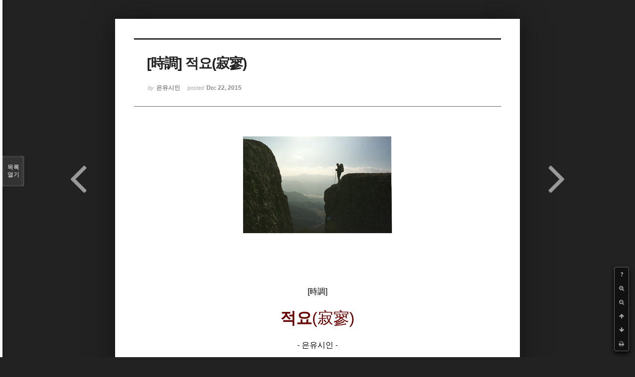

--- FILE ---
content_type: text/html; charset=UTF-8
request_url: http://bumdol72xe.dothome.co.kr/xe/index.php?mid=poemold&page=12&search_target=tag&search_keyword=%EB%85%B8%EB%B2%A8%EB%AC%B8%ED%95%99&order_type=asc&sort_index=readed_count&listStyle=viewer&document_srl=27263
body_size: 6786
content:
<!DOCTYPE html>
<html lang="ko">
<head>
<!-- META -->
<meta charset="utf-8">
<meta name="Generator" content="XpressEngine">
<meta http-equiv="X-UA-Compatible" content="IE=edge">
<!-- TITLE -->
<title>시&amp;시조 - [時調] 적요(寂寥)</title>
<!-- CSS -->
<link rel="stylesheet" href="/xe/common/css/xe.min.css?20170130022911" />
<link rel="stylesheet" href="/xe/common/js/plugins/ui/jquery-ui.min.css?20170130022942" />
<link rel="stylesheet" href="https://maxcdn.bootstrapcdn.com/font-awesome/4.2.0/css/font-awesome.min.css" />
<link rel="stylesheet" href="/xe/modules/board/skins/sketchbook5/css/board.css?20170130111129" />
<!--[if lt IE 9]><link rel="stylesheet" href="/xe/modules/board/skins/sketchbook5/css/ie8.css?20170130111129" />
<![endif]--><link rel="stylesheet" href="/xe/modules/board/skins/sketchbook5/css/print.css?20170130111129" media="print" />
<link rel="stylesheet" href="/xe/modules/board/skins/sketchbook5/css/jquery.mCustomScrollbar.css?20170130111129" />
<link rel="stylesheet" href="/xe/modules/editor/styles/default/style.css?20170130023018" />
<!-- JS -->
<!--[if lt IE 9]><script src="/xe/common/js/jquery-1.x.min.js?20170130022911"></script>
<![endif]--><!--[if gte IE 9]><!--><script src="/xe/common/js/jquery.min.js?20170130022911"></script>
<!--<![endif]--><script src="/xe/common/js/x.min.js?20170130103037"></script>
<script src="/xe/common/js/xe.min.js?20170414184040"></script>
<script src="/xe/modules/board/tpl/js/board.min.js?20170130055150"></script>
<!-- RSS -->
<!-- ICON -->

<script>
						if(!captchaTargetAct) {var captchaTargetAct = [];}
						captchaTargetAct.push("procMemberInsert");
						</script>

<meta name="viewport" content="width=device-width, initial-scale=1, minimum-scale=1, maximum-scale=1, user-scalable=yes, target-densitydpi=medium-dpi" />
<style> .xe_content { font-size:12px; }</style>
<link rel="canonical" href="http://bumdol72xe.dothome.co.kr/xe/poemold/27263" />
<meta name="description" content="[時調] 적요(寂寥)   - 은유시인 -                                                    태초에 누군가의 외침이 있었기에                                                적막감 이다지도 깊은 줄 알았으리                                               수억 겁 쌓이고 쌓인 숨 막히는 시공간(時空間)                                                  싸늘한 웃음소리 차디 찬 얼굴 표정                       ..." />
<meta property="og:locale" content="ko_KR" />
<meta property="og:type" content="article" />
<meta property="og:url" content="http://bumdol72xe.dothome.co.kr/xe/poemold/27263" />
<meta property="og:title" content="시&amp;amp;시조 - [時調] 적요(寂寥)" />
<meta property="og:description" content="[時調] 적요(寂寥)   - 은유시인 -                                                    태초에 누군가의 외침이 있었기에                                                적막감 이다지도 깊은 줄 알았으리                                               수억 겁 쌓이고 쌓인 숨 막히는 시공간(時空間)                                                  싸늘한 웃음소리 차디 찬 얼굴 표정                       ..." />
<meta property="article:published_time" content="2015-12-22T17:57:52+09:00" />
<meta property="article:modified_time" content="2017-08-07T12:54:47+09:00" />
<meta property="article:tag" content="월간" />
<meta property="article:tag" content="한국인" />
<meta property="article:tag" content="김영찬" />
<meta property="article:tag" content="은유시인" />
<meta property="article:tag" content="부산문학" />
<meta property="article:tag" content="등단" />
<meta property="article:tag" content="순수문학" />
<meta property="article:tag" content="종합문예지" />
<meta property="article:tag" content="노벨문학" />
<meta property="article:tag" content="인쇄정보신문" />
<meta property="article:tag" content="시인" />
<meta property="article:tag" content="수필가" />
<meta property="article:tag" content="소설가" />
<meta property="article:tag" content="등단문" />
<meta property="article:tag" content="우주" />
<meta property="article:tag" content="전쟁" />
<meta property="article:tag" content="공상과학" />
<meta property="article:tag" content="미래" />
<meta property="article:tag" content="첨단기지" />
<meta property="article:tag" content="혜성" />
<meta property="og:image" content="http://bumdol72xe.dothome.co.kr/xe/./files/attach/images/456/263/027/ccfb4dbed4e53b704405431c36f3ad48.jpg" />
<meta property="og:image:width" content="300" />
<meta property="og:image:height" content="195" />
<style data-id="bdCss">
.bd em,.bd .color{color:#333333;}
.bd .shadow{text-shadow:1px 1px 1px ;}
.bd .bolder{color:#333333;text-shadow:2px 2px 4px ;}
.bd .bg_color{background-color:#333333;}
.bd .bg_f_color{background-color:#333333;background:-webkit-linear-gradient(#FFF -50%,#333333 50%);background:linear-gradient(to bottom,#FFF -50%,#333333 50%);}
.bd .border_color{border-color:#333333;}
.bd .bx_shadow{box-shadow:0 0 2px ;}
.viewer_with.on:before{background-color:#333333;box-shadow:0 0 2px #333333;}
.bd_zine.zine li:first-child,.bd_tb_lst.common_notice tr:first-child td{margin-top:2px;border-top:1px solid #DDD}
.bd_zine .info b,.bd_zine .info a{color:;}
.bd_zine.card h3{color:#333333;}
</style>
<style>
body,input,textarea,select,button,table{font-family:;}
#viewer .rd_trb,#viewer #trackback{display:none}
</style><script>
//<![CDATA[
var current_url = "http://bumdol72xe.dothome.co.kr/xe/?mid=poemold&page=12&search_target=tag&search_keyword=%EB%85%B8%EB%B2%A8%EB%AC%B8%ED%95%99&order_type=asc&sort_index=readed_count&listStyle=viewer&document_srl=27263";
var request_uri = "http://bumdol72xe.dothome.co.kr/xe/";
var current_mid = "poemold";
var waiting_message = "서버에 요청 중입니다. 잠시만 기다려주세요.";
var ssl_actions = new Array();
var default_url = "http://bumdol72xe.dothome.co.kr/xe";
xe.current_lang = "ko";
xe.cmd_find = "찾기";
xe.cmd_cancel = "취소";
xe.cmd_confirm = "확인";
xe.msg_no_root = "루트는 선택 할 수 없습니다.";
xe.msg_no_shortcut = "바로가기는 선택 할 수 없습니다.";
xe.msg_select_menu = "대상 메뉴 선택";
//]]>
</script>
</head>
<body class="viewer_blk">
<!--#JSPLUGIN:ui--><script>//<![CDATA[
var lang_type = "ko";
var bdLogin = "로그인 하시겠습니까?@http://bumdol72xe.dothome.co.kr/xe/index.php?mid=poemold&page=12&search_target=tag&search_keyword=%EB%85%B8%EB%B2%A8%EB%AC%B8%ED%95%99&order_type=asc&sort_index=readed_count&listStyle=viewer&document_srl=27263&act=dispMemberLoginForm";
jQuery(function($){
	board('#bd_456_27263');
});
//]]></script>

<div id="viewer" class="white viewer_style rd_nav_blk">
	<div id="bd_456_27263" class="bd clear  " data-default_style="viewer" data-bdFilesType="" data-bdNavSide="N" style="max-width:px">
		<div id="rd_ie" class="ie8_only"><i class="tl"></i><i class="tc"></i><i class="tr"></i><i class="ml"></i><i class="mr"></i><i class="bl"></i><i class="bc"></i><i class="br"></i></div>
		<div class="rd rd_nav_style2 clear" style="padding:;" data-docSrl="27263">
	
	<div class="rd_hd clear" style="">
		
				
		<div class="blog v" style="text-align:;;">
			<div class="top_area ngeb np_18px" style="text-align:">
															</div>
			<h1 class="font ngeb" style=";-webkit-animation-name:rd_h1_v;-moz-animation-name:rd_h1_v;animation-name:rd_h1_v;">[時調] 적요(寂寥)</h1>						<div class="btm_area ngeb np_18px" style="text-align:"> 
								<span><small>by </small><b>은유시인</b></span>				<span title="2015.12.22 17:57"><small>posted </small><b class="date">Dec 22, 2015</b></span>															</div>
		</div>		
				
				
				
				
				<div class="rd_nav_side">
			<div class="rd_nav img_tx fr m_btn_wrp">
		<div class="help bubble left m_no">
		<a class="text" href="#" onclick="jQuery(this).next().fadeToggle();return false;">?</a>
		<div class="wrp">
			<div class="speech">
				<h4>단축키</h4>
				<p><strong><i class="fa fa-long-arrow-left"></i><span class="blind">Prev</span></strong>이전 문서</p>
				<p><strong><i class="fa fa-long-arrow-right"></i><span class="blind">Next</span></strong>다음 문서</p>
				<p><strong>ESC</strong>닫기</p>			</div>
			<i class="bubble_edge"></i>
			<i class="ie8_only bl"></i><i class="ie8_only br"></i>
		</div>
	</div>	<a class="tg_btn2 bubble m_no" href="#" data-href=".bd_font_select" title="글꼴 선택"><strong>가</strong><i class="arrow down"></i></a>	<a class="font_plus bubble" href="#" title="크게"><i class="fa fa-search-plus"></i><b class="tx">크게</b></a>
	<a class="font_minus bubble" href="#" title="작게"><i class="fa fa-search-minus"></i><b class="tx">작게</b></a>
			<a class="back_to bubble m_no" href="#bd_456_27263" title="위로"><i class="fa fa-arrow-up"></i><b class="tx">위로</b></a>
	<a class="back_to bubble m_no" href="#rd_end_27263" title="(목록) 아래로"><i class="fa fa-arrow-down"></i><b class="tx">아래로</b></a>
	<a class="comment back_to bubble if_viewer m_no" href="#27263_comment" title="댓글로 가기"><i class="fa fa-comment"></i><b class="tx">댓글로 가기</b></a>
	<a class="print_doc bubble m_no this" href="http://bumdol72xe.dothome.co.kr/xe/index.php?mid=poemold&amp;page=12&amp;search_target=tag&amp;search_keyword=%EB%85%B8%EB%B2%A8%EB%AC%B8%ED%95%99&amp;order_type=asc&amp;sort_index=readed_count&amp;listStyle=viewer&amp;document_srl=27263" title="인쇄"><i class="fa fa-print"></i><b class="tx">인쇄</b></a>			</div>		</div>			</div>
	
		
	<div class="rd_body clear">
		
				
				
				<article><!--BeforeDocument(27263,496)--><div class="document_27263_496 xe_content"><p style="padding:0px;color:rgb(62,70,74);font-family:gulim;line-height:19.2px;text-align:center;"><font color="#353535" face="Gulim, 굴림"><span style="font-size:12pt;line-height:23.4667px;font-family:Gulim, '굴림', AppleGothic, sans-serif;color:rgb(0,0,0);"><img src="http://bumdol72xe.dothome.co.kr/xe/files/attach/images/456/263/027/ccfb4dbed4e53b704405431c36f3ad48.jpg" alt="kyc_20151221_18.jpg" width="300" height="195" style="" /></span></font></p>
<p><font color="#353535" face="Gulim, 굴림"><br /></font></p>
<font color="#353535" face="Gulim, 굴림">
</font><p></p>
<p><font color="#353535" face="Gulim, 굴림"><br /></font></p>
<font color="#353535" face="Gulim, 굴림">
<br /></font><p></p>
<p style="padding:0px;color:rgb(62,70,74);font-family:gulim;line-height:19.2px;text-align:center;"><font color="#353535" face="Gulim, 굴림"><span style="font-size:12pt;line-height:23.4667px;font-family:Gulim, '굴림', AppleGothic, sans-serif;color:rgb(0,0,0);"><br /></span></font></p>
<p style="padding:0px;color:rgb(62,70,74);font-family:gulim;line-height:19.2px;text-align:center;"><font color="#353535" face="Gulim, 굴림"><span style="font-size:12pt;line-height:23.4667px;font-family:Gulim, '굴림', AppleGothic, sans-serif;color:rgb(0,0,0);"><br /></span></font></p>
<p style="padding:0px;color:rgb(62,70,74);font-family:gulim;line-height:19.2px;text-align:center;"><font color="#353535" face="Gulim, 굴림"><span style="font-size:12pt;line-height:23.4667px;font-family:Gulim, '굴림', AppleGothic, sans-serif;color:rgb(0,0,0);">[時調]</span></font><br /></p>
<font color="#353535" style="font-family:gulim;line-height:19.2px;"><span style="font-family:Gulim, '굴림', AppleGothic, sans-serif;font-size:12pt;color:rgb(0,0,0);"></span></font><p style="padding:0px;text-align:center;"><br /><span style="font-family:Gulim, '굴림';font-size:11pt;"><span style="font-size:18pt;"></span><span style="font-family:Batang, '바탕';"><span style="font-size:18pt;"><font color="#980000"><strong><span style="font-family:Gulim, '굴림', AppleGothic, sans-serif;font-size:24pt;color:rgb(103,0,0);">적요</span></strong><span style="font-family:Gulim, '굴림', AppleGothic, sans-serif;font-size:24pt;color:rgb(103,0,0);">(寂寥)</span></font></span></span></span></p>
<span style="font-family:Gulim, '굴림', AppleGothic, sans-serif;font-size:12pt;color:rgb(0,0,0);"></span><p style="padding:0px;color:rgb(62,70,74);font-family:gulim;line-height:19.2px;text-align:center;"><font color="#353535"></font><span style="font-family:Gulim, '굴림', AppleGothic, sans-serif;font-size:12pt;color:rgb(0,0,0);"> </span></p>
<span style="font-family:Gulim, '굴림', AppleGothic, sans-serif;font-size:12pt;"></span><p style="padding:0px;color:rgb(62,70,74);font-family:gulim;line-height:19.2px;text-align:center;"><span style="font-family:Gulim, '굴림';"><span style="font-size:11pt;"><font color="#353535"><span style="font-family:Gulim, '굴림', AppleGothic, sans-serif;font-size:12pt;color:rgb(0,0,0);">- 은유시인 -</span></font></span></span></p>
<span style="font-family:Gulim, '굴림', AppleGothic, sans-serif;font-size:12pt;"></span><p style="padding:0px;color:rgb(62,70,74);font-family:gulim;line-height:19.2px;text-align:center;"><span style="font-family:Gulim, '굴림';"><span style="font-size:11pt;"></span></span><span style="font-family:Gulim, '굴림', AppleGothic, sans-serif;font-size:12pt;color:rgb(0,0,0);"> </span></p>
<span style="font-family:Gulim, '굴림', AppleGothic, sans-serif;font-size:12pt;"></span><p style="padding:0px;color:rgb(62,70,74);font-family:gulim;line-height:19.2px;text-align:center;"><span style="font-family:Gulim, '굴림';"><span style="font-size:11pt;"></span></span><span style="font-family:Gulim, '굴림', AppleGothic, sans-serif;font-size:12pt;color:rgb(0,0,0);"> </span></p>
<span style="font-family:Gulim, '굴림', AppleGothic, sans-serif;font-size:12pt;"><br /></span><p style="padding:0px;color:rgb(62,70,74);font-family:gulim;line-height:19.2px;"><span style="font-family:Gulim, '굴림', AppleGothic, sans-serif;font-size:16px;line-height:25.6px;color:rgb(0,0,0);">                                               </span><font color="#000000"><span style="font-family:Gulim, '굴림';"><span style="font-size:11pt;"><span style="font-family:Gulim, '굴림', AppleGothic, sans-serif;font-size:12pt;">태초에 누군가의 외침이 있었기에 </span></span></span><br /></font><span style="color:rgb(0,0,0);font-family:Gulim, '굴림', AppleGothic, sans-serif;font-size:16px;line-height:25.6px;">                                               </span><font color="#000000"><span style="font-family:Gulim, '굴림', AppleGothic, sans-serif;font-size:12pt;">적막감 이다지도 깊은 줄 알았으리</span><br /></font><span style="color:rgb(0,0,0);font-family:Gulim, '굴림', AppleGothic, sans-serif;font-size:16px;line-height:25.6px;">                                               </span><font color="#000000"><span style="font-family:Gulim, '굴림', AppleGothic, sans-serif;font-size:12pt;">수억 겁 쌓이고 쌓인 숨 막히는 시공간(時空間)</span></font></p>
<span style="font-family:Gulim, '굴림', AppleGothic, sans-serif;font-size:12pt;"></span><p style="padding:0px;color:rgb(62,70,74);font-family:gulim;line-height:19.2px;"><font color="#000000"></font><span style="font-family:Gulim, '굴림', AppleGothic, sans-serif;font-size:12pt;color:rgb(0,0,0);"> </span></p>
<p style="padding:0px;color:rgb(62,70,74);font-family:gulim;line-height:19.2px;"><span style="font-family:Gulim, '굴림', AppleGothic, sans-serif;font-size:16px;line-height:25.6px;color:rgb(0,0,0);">                                               </span><font color="#000000"><span style="font-family:Gulim, '굴림';"><span style="font-size:11pt;"><span style="font-family:Batang, '바탕';"><span style="font-size:12pt;font-family:Gulim, '굴림', AppleGothic, sans-serif;">싸늘한 웃음소리 차디 찬 얼굴 표정</span></span></span></span><br /></font><span style="color:rgb(0,0,0);font-family:Gulim, '굴림', AppleGothic, sans-serif;font-size:16px;line-height:25.6px;">                                               </span><font color="#000000"><span style="font-family:Gulim, '굴림', AppleGothic, sans-serif;font-size:12pt;">어디를 둘러봐도 흔적은 간데없네</span><br /></font><span style="color:rgb(0,0,0);font-family:Gulim, '굴림', AppleGothic, sans-serif;font-size:16px;line-height:25.6px;">                                               </span><font color="#000000"><span style="font-family:Gulim, '굴림', AppleGothic, sans-serif;font-size:12pt;">블랙홀 그 검은 수렁 바닥모를 심연(深淵)속</span></font></p>
<span style="font-family:Gulim, '굴림', AppleGothic, sans-serif;font-size:12pt;"></span><p style="padding:0px;color:rgb(62,70,74);font-family:gulim;line-height:19.2px;"><font color="#000000"></font><span style="font-family:Gulim, '굴림', AppleGothic, sans-serif;font-size:12pt;color:rgb(0,0,0);"> </span></p>
<p style="padding:0px;color:rgb(62,70,74);font-family:gulim;line-height:19.2px;"><span style="font-family:Gulim, '굴림', AppleGothic, sans-serif;font-size:16px;line-height:25.6px;color:rgb(0,0,0);">                                               </span><font color="#353535"><font color="#000000"><span style="font-family:Gulim, '굴림';"><span style="font-size:11pt;"><span style="font-family:Batang, '바탕';"><span style="font-size:12pt;font-family:Gulim, '굴림', AppleGothic, sans-serif;">한 치도 빈틈없는 영겁의 무아지경(無我之境)</span></span></span></span><br /></font></font><span style="color:rgb(0,0,0);font-family:Gulim, '굴림', AppleGothic, sans-serif;font-size:16px;line-height:25.6px;">                                               </span><font color="#353535"><font color="#000000"><span style="font-family:Gulim, '굴림', AppleGothic, sans-serif;font-size:12pt;">그 어떤 울림조차 철저히 용납 않네</span><br /></font></font><span style="color:rgb(0,0,0);font-family:Gulim, '굴림', AppleGothic, sans-serif;font-size:16px;line-height:25.6px;">                                               </span><font color="#353535"><span style="font-family:Gulim, '굴림';font-size:11pt;"><span style="font-family:Batang, '바탕';"><span style="font-size:12pt;"><font color="#000000"><span style="font-family:Gulim, '굴림', AppleGothic, sans-serif;font-size:12pt;">팽팽한 긴장감 속에 터득되는 깨달음</span></font></span></span></span></font></p>
<span style="font-family:Gulim, '굴림', AppleGothic, sans-serif;font-size:12pt;"></span><p style="padding:0px;color:rgb(62,70,74);font-family:gulim;line-height:19.2px;"><br /><font color="#353535"><span style="font-family:Gulim, '굴림', AppleGothic, sans-serif;font-size:12pt;color:rgb(0,0,0);"> </span></font></p>
<span style="font-family:Gulim, '굴림', AppleGothic, sans-serif;font-size:12pt;"></span><p style="padding:0px;color:rgb(62,70,74);font-family:gulim;line-height:19.2px;"><font color="#353535"></font><br /></p>
<font color="#353535" style="font-family:gulim;line-height:19.2px;"><span style="font-family:Gulim, '굴림', AppleGothic, sans-serif;font-size:12pt;color:rgb(0,0,0);"></span></font><p style="padding:0px;text-align:center;"><br /><span style="font-family:Gulim, '굴림';font-size:11pt;"><font color="#8c8c8c"><span style="font-family:Gulim, '굴림', AppleGothic, sans-serif;font-size:12pt;">2010/01/20/22:10</span></font></span></p>
<span style="font-family:Gulim, '굴림', AppleGothic, sans-serif;font-size:12pt;color:rgb(0,0,0);"></span><p style="padding:0px;"><span style="font-family:Gulim, '굴림', AppleGothic, sans-serif;font-size:12pt;color:rgb(0,0,0);"> </span></p>
<span style="font-family:Gulim, '굴림', AppleGothic, sans-serif;font-size:12pt;color:rgb(0,0,0);"></span><p style="padding:0px;"><span style="font-family:Gulim, '굴림', AppleGothic, sans-serif;font-size:12pt;color:rgb(0,0,0);"> </span></p>
<span style="font-family:Gulim, '굴림', AppleGothic, sans-serif;font-size:12pt;color:rgb(0,0,0);"></span><p style="padding:0px;"><span style="font-family:Gulim, '굴림', AppleGothic, sans-serif;font-size:12pt;color:rgb(0,0,0);"> </span></p>
<div><span style="font-family:Gulim, '굴림', AppleGothic, sans-serif;font-size:12pt;color:rgb(0,0,0);"><br /></span></div><span style="font-family:Gulim, '굴림', AppleGothic, sans-serif;font-size:12pt;color:rgb(0,0,0);"></span></div><!--AfterDocument(27263,496)--></article>
				
				<div class="rd_t_f rd_tag css3pie clear">
			<div class="bg_f_color border_color">TAG &bull;</div>
			<ul>
												<li><a href="http://bumdol72xe.dothome.co.kr/xe/index.php?mid=poemold&amp;page=12&amp;search_target=tag&amp;search_keyword=%EC%9B%94%EA%B0%84&amp;order_type=asc&amp;sort_index=readed_count&amp;listStyle=viewer">월간</a><span class="comma">,</span></li>
												<li><a href="http://bumdol72xe.dothome.co.kr/xe/index.php?mid=poemold&amp;page=12&amp;search_target=tag&amp;search_keyword=%ED%95%9C%EA%B5%AD%EC%9D%B8&amp;order_type=asc&amp;sort_index=readed_count&amp;listStyle=viewer">한국인</a><span class="comma">,</span></li>
												<li><a href="http://bumdol72xe.dothome.co.kr/xe/index.php?mid=poemold&amp;page=12&amp;search_target=tag&amp;search_keyword=%EA%B9%80%EC%98%81%EC%B0%AC&amp;order_type=asc&amp;sort_index=readed_count&amp;listStyle=viewer">김영찬</a><span class="comma">,</span></li>
												<li><a href="http://bumdol72xe.dothome.co.kr/xe/index.php?mid=poemold&amp;page=12&amp;search_target=tag&amp;search_keyword=%EC%9D%80%EC%9C%A0%EC%8B%9C%EC%9D%B8&amp;order_type=asc&amp;sort_index=readed_count&amp;listStyle=viewer">은유시인</a><span class="comma">,</span></li>
												<li><a href="http://bumdol72xe.dothome.co.kr/xe/index.php?mid=poemold&amp;page=12&amp;search_target=tag&amp;search_keyword=%EB%B6%80%EC%82%B0%EB%AC%B8%ED%95%99&amp;order_type=asc&amp;sort_index=readed_count&amp;listStyle=viewer">부산문학</a><span class="comma">,</span></li>
												<li><a href="http://bumdol72xe.dothome.co.kr/xe/index.php?mid=poemold&amp;page=12&amp;search_target=tag&amp;search_keyword=%EB%93%B1%EB%8B%A8&amp;order_type=asc&amp;sort_index=readed_count&amp;listStyle=viewer">등단</a><span class="comma">,</span></li>
												<li><a href="http://bumdol72xe.dothome.co.kr/xe/index.php?mid=poemold&amp;page=12&amp;search_target=tag&amp;search_keyword=%EC%88%9C%EC%88%98%EB%AC%B8%ED%95%99&amp;order_type=asc&amp;sort_index=readed_count&amp;listStyle=viewer">순수문학</a><span class="comma">,</span></li>
												<li><a href="http://bumdol72xe.dothome.co.kr/xe/index.php?mid=poemold&amp;page=12&amp;search_target=tag&amp;search_keyword=%EC%A2%85%ED%95%A9%EB%AC%B8%EC%98%88%EC%A7%80&amp;order_type=asc&amp;sort_index=readed_count&amp;listStyle=viewer">종합문예지</a><span class="comma">,</span></li>
												<li><a href="http://bumdol72xe.dothome.co.kr/xe/index.php?mid=poemold&amp;page=12&amp;search_target=tag&amp;search_keyword=%EB%85%B8%EB%B2%A8%EB%AC%B8%ED%95%99&amp;order_type=asc&amp;sort_index=readed_count&amp;listStyle=viewer">노벨문학</a><span class="comma">,</span></li>
												<li><a href="http://bumdol72xe.dothome.co.kr/xe/index.php?mid=poemold&amp;page=12&amp;search_target=tag&amp;search_keyword=%EC%9D%B8%EC%87%84%EC%A0%95%EB%B3%B4%EC%8B%A0%EB%AC%B8&amp;order_type=asc&amp;sort_index=readed_count&amp;listStyle=viewer">인쇄정보신문</a><span class="comma">,</span></li>
												<li><a href="http://bumdol72xe.dothome.co.kr/xe/index.php?mid=poemold&amp;page=12&amp;search_target=tag&amp;search_keyword=%EC%8B%9C%EC%9D%B8&amp;order_type=asc&amp;sort_index=readed_count&amp;listStyle=viewer">시인</a><span class="comma">,</span></li>
												<li><a href="http://bumdol72xe.dothome.co.kr/xe/index.php?mid=poemold&amp;page=12&amp;search_target=tag&amp;search_keyword=%EC%88%98%ED%95%84%EA%B0%80&amp;order_type=asc&amp;sort_index=readed_count&amp;listStyle=viewer">수필가</a><span class="comma">,</span></li>
												<li><a href="http://bumdol72xe.dothome.co.kr/xe/index.php?mid=poemold&amp;page=12&amp;search_target=tag&amp;search_keyword=%EC%86%8C%EC%84%A4%EA%B0%80&amp;order_type=asc&amp;sort_index=readed_count&amp;listStyle=viewer">소설가</a><span class="comma">,</span></li>
												<li><a href="http://bumdol72xe.dothome.co.kr/xe/index.php?mid=poemold&amp;page=12&amp;search_target=tag&amp;search_keyword=%EB%93%B1%EB%8B%A8%EB%AC%B8&amp;order_type=asc&amp;sort_index=readed_count&amp;listStyle=viewer">등단문</a><span class="comma">,</span></li>
												<li><a href="http://bumdol72xe.dothome.co.kr/xe/index.php?mid=poemold&amp;page=12&amp;search_target=tag&amp;search_keyword=%EC%9A%B0%EC%A3%BC&amp;order_type=asc&amp;sort_index=readed_count&amp;listStyle=viewer">우주</a><span class="comma">,</span></li>
												<li><a href="http://bumdol72xe.dothome.co.kr/xe/index.php?mid=poemold&amp;page=12&amp;search_target=tag&amp;search_keyword=%EC%A0%84%EC%9F%81&amp;order_type=asc&amp;sort_index=readed_count&amp;listStyle=viewer">전쟁</a><span class="comma">,</span></li>
												<li><a href="http://bumdol72xe.dothome.co.kr/xe/index.php?mid=poemold&amp;page=12&amp;search_target=tag&amp;search_keyword=%EA%B3%B5%EC%83%81%EA%B3%BC%ED%95%99&amp;order_type=asc&amp;sort_index=readed_count&amp;listStyle=viewer">공상과학</a><span class="comma">,</span></li>
												<li><a href="http://bumdol72xe.dothome.co.kr/xe/index.php?mid=poemold&amp;page=12&amp;search_target=tag&amp;search_keyword=%EB%AF%B8%EB%9E%98&amp;order_type=asc&amp;sort_index=readed_count&amp;listStyle=viewer">미래</a><span class="comma">,</span></li>
												<li><a href="http://bumdol72xe.dothome.co.kr/xe/index.php?mid=poemold&amp;page=12&amp;search_target=tag&amp;search_keyword=%EC%B2%A8%EB%8B%A8%EA%B8%B0%EC%A7%80&amp;order_type=asc&amp;sort_index=readed_count&amp;listStyle=viewer">첨단기지</a><span class="comma">,</span></li>
												<li><a href="http://bumdol72xe.dothome.co.kr/xe/index.php?mid=poemold&amp;page=12&amp;search_target=tag&amp;search_keyword=%ED%98%9C%EC%84%B1&amp;order_type=asc&amp;sort_index=readed_count&amp;listStyle=viewer">혜성</a><span class="comma">,</span></li>
							</ul>
		</div>	</div>
	
	<div class="rd_ft">
		
		<div class="rd_sign clear">
			<h4><em class="fa fa-info-circle bd_info_icon"></em> Who's <em>은유시인</em></h4>
			<img class="img fl" src="http://bumdol72xe.dothome.co.kr/xe/files/member_extra_info/profile_image/496/496.jpg?20170130022943" alt="profile" />						<div class="get_sign"><p><span style="font-size:16px;color:rgb(0,117,200);">대한민국에도 노벨문학상 수상자가 나올 그 날만을 위해...</span></p></div>		</div>		
		<div class="bd_prev_next clear">
						<div style="max-width:px">
				<a class="bd_rd_prev bubble no_bubble fl right" href="http://bumdol72xe.dothome.co.kr/xe/index.php?mid=poemold&amp;page=12&amp;search_target=tag&amp;search_keyword=%EB%85%B8%EB%B2%A8%EB%AC%B8%ED%95%99&amp;order_type=asc&amp;sort_index=readed_count&amp;listStyle=viewer&amp;document_srl=27253">
					<span class="p"><em class="link"><i class="fa fa-angle-left"></i> Prev</em> [時調] 조화(造花)</span>					<i class="fa fa-angle-left"></i>
					<span class="wrp prev_next">
						<span class="speech">
							<img src="http://bumdol72xe.dothome.co.kr/xe/files/thumbnails/253/027/90x90.crop.jpg" alt="" />							<b>[時調] 조화(造花)</b>
							<span><em>2015.12.22</em><small>by </small>은유시인</span>
						</span><i class="bubble_edge"></i>
						<i class="ie8_only bl"></i><i class="ie8_only br"></i>
					</span>
				</a>				
								<a class="bd_rd_next bubble no_bubble fr left" href="http://bumdol72xe.dothome.co.kr/xe/index.php?mid=poemold&amp;page=12&amp;search_target=tag&amp;search_keyword=%EB%85%B8%EB%B2%A8%EB%AC%B8%ED%95%99&amp;order_type=asc&amp;sort_index=readed_count&amp;listStyle=viewer&amp;document_srl=27266">
					<span class="p">[時調] 심술도 그 지경이면 <em class="link">Next <i class="fa fa-angle-right"></i></em></span>					<i class="fa fa-angle-right"></i>
					<span class="wrp prev_next">
						<span class="speech">
							<img src="http://bumdol72xe.dothome.co.kr/xe/files/thumbnails/266/027/90x90.crop.jpg" alt="" />							<b>[時調] 심술도 그 지경이면</b>
							<span><em>2015.12.22</em><small>by </small>은유시인</span>
						</span><i class="bubble_edge"></i>
						<i class="ie8_only bl"></i><i class="ie8_only br"></i>
					</span>
				</a>			</div>
					</div>		
				
						
				
		<div class="rd_ft_nav clear">
						
						
						<div class="rd_nav img_tx fr m_btn_wrp">
				<a class="back_to bubble m_no" href="#bd_456_27263" title="위로"><i class="fa fa-arrow-up"></i><b class="tx">위로</b></a>
	<a class="back_to bubble m_no" href="#rd_end_27263" title="(목록) 아래로"><i class="fa fa-arrow-down"></i><b class="tx">아래로</b></a>
	<a class="comment back_to bubble if_viewer m_no" href="#27263_comment" title="댓글로 가기"><i class="fa fa-comment"></i><b class="tx">댓글로 가기</b></a>
	<a class="print_doc bubble m_no this" href="http://bumdol72xe.dothome.co.kr/xe/index.php?mid=poemold&amp;page=12&amp;search_target=tag&amp;search_keyword=%EB%85%B8%EB%B2%A8%EB%AC%B8%ED%95%99&amp;order_type=asc&amp;sort_index=readed_count&amp;listStyle=viewer&amp;document_srl=27263" title="인쇄"><i class="fa fa-print"></i><b class="tx">인쇄</b></a>			</div>					</div>
	</div>
	
		
	</div>
<hr id="rd_end_27263" class="rd_end clear" />		<div id="viewer_lst" class="">
			<button type="button" id="viewer_lst_tg" class="ngeb bg_color">목록<br /><span class="tx_open">열기</span><span class="tx_close">닫기</span></button>
			<h3 class="ui_font">Articles</h3>
			<div id="viewer_lst_scroll">
				<ul>
					<li>
						<a class="clear" href="http://bumdol72xe.dothome.co.kr/xe/index.php?mid=poemold&amp;page=12&amp;search_target=tag&amp;search_keyword=%EB%85%B8%EB%B2%A8%EB%AC%B8%ED%95%99&amp;order_type=asc&amp;sort_index=readed_count&amp;listStyle=viewer&amp;document_srl=25995">
							<span class="tmb"><img src="http://bumdol72xe.dothome.co.kr/xe/files/thumbnails/995/025/90x90.crop.jpg" alt="" /></span>							<span class="tl">[詩] 디지털카메라</span>
							<span class="meta"><strong>korean</strong>2015.12.11 14:29</span>
						</a>
					</li><li>
						<a class="clear" href="http://bumdol72xe.dothome.co.kr/xe/index.php?mid=poemold&amp;page=12&amp;search_target=tag&amp;search_keyword=%EB%85%B8%EB%B2%A8%EB%AC%B8%ED%95%99&amp;order_type=asc&amp;sort_index=readed_count&amp;listStyle=viewer&amp;document_srl=21634">
							<span class="tmb"><img src="http://bumdol72xe.dothome.co.kr/xe/files/thumbnails/634/021/90x90.crop.jpg" alt="" /></span>							<span class="tl">[詩] 에레스투(Eres Tu)</span>
							<span class="meta"><strong>은유시인</strong>2015.07.20 19:51</span>
						</a>
					</li><li>
						<a class="clear" href="http://bumdol72xe.dothome.co.kr/xe/index.php?mid=poemold&amp;page=12&amp;search_target=tag&amp;search_keyword=%EB%85%B8%EB%B2%A8%EB%AC%B8%ED%95%99&amp;order_type=asc&amp;sort_index=readed_count&amp;listStyle=viewer&amp;document_srl=1370">
							<span class="tmb"><img src="http://bumdol72xe.dothome.co.kr/xe/files/thumbnails/370/001/90x90.crop.jpg" alt="" /></span>							<span class="tl">[詩] 미일(未日)</span>
							<span class="meta"><strong>은유시인</strong>2014.07.16 22:05</span>
						</a>
					</li><li>
						<a class="clear" href="http://bumdol72xe.dothome.co.kr/xe/index.php?mid=poemold&amp;page=12&amp;search_target=tag&amp;search_keyword=%EB%85%B8%EB%B2%A8%EB%AC%B8%ED%95%99&amp;order_type=asc&amp;sort_index=readed_count&amp;listStyle=viewer&amp;document_srl=26194">
							<span class="tmb"><img src="http://bumdol72xe.dothome.co.kr/xe/files/thumbnails/194/026/90x90.crop.jpg" alt="" /></span>							<span class="tl">[詩] 수선화(水仙花)</span>
							<span class="meta"><strong>은유시인</strong>2015.12.15 12:16</span>
						</a>
					</li><li>
						<a class="clear" href="http://bumdol72xe.dothome.co.kr/xe/index.php?mid=poemold&amp;page=12&amp;search_target=tag&amp;search_keyword=%EB%85%B8%EB%B2%A8%EB%AC%B8%ED%95%99&amp;order_type=asc&amp;sort_index=readed_count&amp;listStyle=viewer&amp;document_srl=26303">
							<span class="tmb"><img src="http://bumdol72xe.dothome.co.kr/xe/files/thumbnails/303/026/90x90.crop.jpg" alt="" /></span>							<span class="tl">[詩] 그대는 이 세상의 주인공</span>
							<span class="meta"><strong>은유시인</strong>2015.12.16 12:07</span>
						</a>
					</li><li>
						<a class="clear" href="http://bumdol72xe.dothome.co.kr/xe/index.php?mid=poemold&amp;page=12&amp;search_target=tag&amp;search_keyword=%EB%85%B8%EB%B2%A8%EB%AC%B8%ED%95%99&amp;order_type=asc&amp;sort_index=readed_count&amp;listStyle=viewer&amp;document_srl=25870">
							<span class="tmb"><img src="http://bumdol72xe.dothome.co.kr/xe/files/thumbnails/870/025/90x90.crop.jpg" alt="" /></span>							<span class="tl">[詩] 커피를 마시며</span>
							<span class="meta"><strong>korean</strong>2015.12.10 21:40</span>
						</a>
					</li><li>
						<a class="clear" href="http://bumdol72xe.dothome.co.kr/xe/index.php?mid=poemold&amp;page=12&amp;search_target=tag&amp;search_keyword=%EB%85%B8%EB%B2%A8%EB%AC%B8%ED%95%99&amp;order_type=asc&amp;sort_index=readed_count&amp;listStyle=viewer&amp;document_srl=25957">
							<span class="tmb"><img src="http://bumdol72xe.dothome.co.kr/xe/files/thumbnails/957/025/90x90.crop.jpg" alt="" /></span>							<span class="tl">[詩] 다대포 풍경＊1984</span>
							<span class="meta"><strong>korean</strong>2015.12.11 12:24</span>
						</a>
					</li><li>
						<a class="clear" href="http://bumdol72xe.dothome.co.kr/xe/index.php?mid=poemold&amp;page=12&amp;search_target=tag&amp;search_keyword=%EB%85%B8%EB%B2%A8%EB%AC%B8%ED%95%99&amp;order_type=asc&amp;sort_index=readed_count&amp;listStyle=viewer&amp;document_srl=26318">
							<span class="tmb"><img src="http://bumdol72xe.dothome.co.kr/xe/files/thumbnails/318/026/90x90.crop.jpg" alt="" /></span>							<span class="tl">[詩] 변명(辨明)</span>
							<span class="meta"><strong>은유시인</strong>2015.12.16 14:33</span>
						</a>
					</li><li>
						<a class="clear" href="http://bumdol72xe.dothome.co.kr/xe/index.php?mid=poemold&amp;page=12&amp;search_target=tag&amp;search_keyword=%EB%85%B8%EB%B2%A8%EB%AC%B8%ED%95%99&amp;order_type=asc&amp;sort_index=readed_count&amp;listStyle=viewer&amp;document_srl=26463">
							<span class="tmb"><img src="http://bumdol72xe.dothome.co.kr/xe/files/thumbnails/463/026/90x90.crop.jpg" alt="" /></span>							<span class="tl">[詩] 늦가을엔</span>
							<span class="meta"><strong>은유시인</strong>2015.12.18 15:06</span>
						</a>
					</li><li>
						<a class="clear" href="http://bumdol72xe.dothome.co.kr/xe/index.php?mid=poemold&amp;page=12&amp;search_target=tag&amp;search_keyword=%EB%85%B8%EB%B2%A8%EB%AC%B8%ED%95%99&amp;order_type=asc&amp;sort_index=readed_count&amp;listStyle=viewer&amp;document_srl=26377">
							<span class="tmb"><img src="http://bumdol72xe.dothome.co.kr/xe/files/thumbnails/377/026/90x90.crop.jpg" alt="" /></span>							<span class="tl">[詩] 고드름</span>
							<span class="meta"><strong>은유시인</strong>2015.12.16 18:07</span>
						</a>
					</li><li>
						<a class="clear" href="http://bumdol72xe.dothome.co.kr/xe/index.php?mid=poemold&amp;page=12&amp;search_target=tag&amp;search_keyword=%EB%85%B8%EB%B2%A8%EB%AC%B8%ED%95%99&amp;order_type=asc&amp;sort_index=readed_count&amp;listStyle=viewer&amp;document_srl=26423">
							<span class="tmb"><img src="http://bumdol72xe.dothome.co.kr/xe/files/thumbnails/423/026/90x90.crop.jpg" alt="" /></span>							<span class="tl">[詩] 단풍(丹楓)</span>
							<span class="meta"><strong>은유시인</strong>2015.12.17 19:23</span>
						</a>
					</li><li>
						<a class="clear" href="http://bumdol72xe.dothome.co.kr/xe/index.php?mid=poemold&amp;page=12&amp;search_target=tag&amp;search_keyword=%EB%85%B8%EB%B2%A8%EB%AC%B8%ED%95%99&amp;order_type=asc&amp;sort_index=readed_count&amp;listStyle=viewer&amp;document_srl=25991">
							<span class="tmb"><img src="http://bumdol72xe.dothome.co.kr/xe/files/thumbnails/991/025/90x90.crop.jpg" alt="" /></span>							<span class="tl">[詩] 추우(秋雨)</span>
							<span class="meta"><strong>korean</strong>2015.12.11 14:05</span>
						</a>
					</li><li>
						<a class="clear" href="http://bumdol72xe.dothome.co.kr/xe/index.php?mid=poemold&amp;page=12&amp;search_target=tag&amp;search_keyword=%EB%85%B8%EB%B2%A8%EB%AC%B8%ED%95%99&amp;order_type=asc&amp;sort_index=readed_count&amp;listStyle=viewer&amp;document_srl=26460">
							<span class="tmb"><img src="http://bumdol72xe.dothome.co.kr/xe/files/thumbnails/460/026/90x90.crop.jpg" alt="" /></span>							<span class="tl">[詩] 나는 오늘도 전쟁터로 나간다</span>
							<span class="meta"><strong>은유시인</strong>2015.12.18 14:55</span>
						</a>
					</li><li>
						<a class="clear" href="http://bumdol72xe.dothome.co.kr/xe/index.php?mid=poemold&amp;page=12&amp;search_target=tag&amp;search_keyword=%EB%85%B8%EB%B2%A8%EB%AC%B8%ED%95%99&amp;order_type=asc&amp;sort_index=readed_count&amp;listStyle=viewer&amp;document_srl=27253">
							<span class="tmb"><img src="http://bumdol72xe.dothome.co.kr/xe/files/thumbnails/253/027/90x90.crop.jpg" alt="" /></span>							<span class="tl">[時調] 조화(造花)<b>2</b></span>
							<span class="meta"><strong>은유시인</strong>2015.12.22 17:39</span>
						</a>
					</li><li>
						<a class="clear on" href="http://bumdol72xe.dothome.co.kr/xe/index.php?mid=poemold&amp;page=12&amp;search_target=tag&amp;search_keyword=%EB%85%B8%EB%B2%A8%EB%AC%B8%ED%95%99&amp;order_type=asc&amp;sort_index=readed_count&amp;listStyle=viewer&amp;document_srl=27263">
							<span class="tmb"><img src="http://bumdol72xe.dothome.co.kr/xe/files/thumbnails/263/027/90x90.crop.jpg" alt="" /></span>							<span class="tl">[時調] 적요(寂寥)<b>4</b></span>
							<span class="meta"><strong>은유시인</strong>2015.12.22 17:57</span>
						</a>
					</li><li>
						<a class="clear" href="http://bumdol72xe.dothome.co.kr/xe/index.php?mid=poemold&amp;page=12&amp;search_target=tag&amp;search_keyword=%EB%85%B8%EB%B2%A8%EB%AC%B8%ED%95%99&amp;order_type=asc&amp;sort_index=readed_count&amp;listStyle=viewer&amp;document_srl=27266">
							<span class="tmb"><img src="http://bumdol72xe.dothome.co.kr/xe/files/thumbnails/266/027/90x90.crop.jpg" alt="" /></span>							<span class="tl">[時調] 심술도 그 지경이면</span>
							<span class="meta"><strong>은유시인</strong>2015.12.22 18:08</span>
						</a>
					</li><li>
						<a class="clear" href="http://bumdol72xe.dothome.co.kr/xe/index.php?mid=poemold&amp;page=12&amp;search_target=tag&amp;search_keyword=%EB%85%B8%EB%B2%A8%EB%AC%B8%ED%95%99&amp;order_type=asc&amp;sort_index=readed_count&amp;listStyle=viewer&amp;document_srl=27260">
							<span class="tmb"><img src="http://bumdol72xe.dothome.co.kr/xe/files/thumbnails/260/027/90x90.crop.jpg" alt="" /></span>							<span class="tl">[時調] 일월애(一月愛)<b>2</b></span>
							<span class="meta"><strong>은유시인</strong>2015.12.22 17:49</span>
						</a>
					</li><li>
						<a class="clear" href="http://bumdol72xe.dothome.co.kr/xe/index.php?mid=poemold&amp;page=12&amp;search_target=tag&amp;search_keyword=%EB%85%B8%EB%B2%A8%EB%AC%B8%ED%95%99&amp;order_type=asc&amp;sort_index=readed_count&amp;listStyle=viewer&amp;document_srl=36596">
							<span class="tmb"><img src="http://bumdol72xe.dothome.co.kr/xe/files/thumbnails/596/036/90x90.crop.jpg" alt="" /></span>							<span class="tl">[三行詩] 비엔씨<b>2</b></span>
							<span class="meta"><strong>은유시인</strong>2016.06.24 21:36</span>
						</a>
					</li><li>
						<a class="clear" href="http://bumdol72xe.dothome.co.kr/xe/index.php?mid=poemold&amp;page=12&amp;search_target=tag&amp;search_keyword=%EB%85%B8%EB%B2%A8%EB%AC%B8%ED%95%99&amp;order_type=asc&amp;sort_index=readed_count&amp;listStyle=viewer&amp;document_srl=27269">
							<span class="tmb"><img src="http://bumdol72xe.dothome.co.kr/xe/files/thumbnails/269/027/90x90.crop.jpg" alt="" /></span>							<span class="tl">[時調] 산사(山寺)<b>1</b></span>
							<span class="meta"><strong>은유시인</strong>2015.12.22 18:19</span>
						</a>
					</li><li>
						<a class="clear" href="http://bumdol72xe.dothome.co.kr/xe/index.php?mid=poemold&amp;page=12&amp;search_target=tag&amp;search_keyword=%EB%85%B8%EB%B2%A8%EB%AC%B8%ED%95%99&amp;order_type=asc&amp;sort_index=readed_count&amp;listStyle=viewer&amp;document_srl=36591">
							<span class="tmb"><img src="http://bumdol72xe.dothome.co.kr/xe/files/thumbnails/591/036/90x90.crop.jpg" alt="" /></span>							<span class="tl">[詩] 우리, 새롭게 출발하리니<b>2</b></span>
							<span class="meta"><strong>은유시인</strong>2016.06.24 21:24</span>
						</a>
					</li>				</ul>
			</div>
			<div id="viewer_pn" class="bd_pg clear">
								 
				<a href="http://bumdol72xe.dothome.co.kr/xe/index.php?mid=poemold&amp;page=4&amp;search_target=tag&amp;search_keyword=%EB%85%B8%EB%B2%A8%EB%AC%B8%ED%95%99&amp;order_type=asc&amp;sort_index=readed_count&amp;listStyle=viewer&amp;document_srl=27263">4</a>								 
				<a href="http://bumdol72xe.dothome.co.kr/xe/index.php?mid=poemold&amp;page=5&amp;search_target=tag&amp;search_keyword=%EB%85%B8%EB%B2%A8%EB%AC%B8%ED%95%99&amp;order_type=asc&amp;sort_index=readed_count&amp;listStyle=viewer&amp;document_srl=27263">5</a>								 
				<a href="http://bumdol72xe.dothome.co.kr/xe/index.php?mid=poemold&amp;page=6&amp;search_target=tag&amp;search_keyword=%EB%85%B8%EB%B2%A8%EB%AC%B8%ED%95%99&amp;order_type=asc&amp;sort_index=readed_count&amp;listStyle=viewer&amp;document_srl=27263">6</a>								 
				<a href="http://bumdol72xe.dothome.co.kr/xe/index.php?mid=poemold&amp;page=7&amp;search_target=tag&amp;search_keyword=%EB%85%B8%EB%B2%A8%EB%AC%B8%ED%95%99&amp;order_type=asc&amp;sort_index=readed_count&amp;listStyle=viewer&amp;document_srl=27263">7</a>								 
				<a href="http://bumdol72xe.dothome.co.kr/xe/index.php?mid=poemold&amp;page=8&amp;search_target=tag&amp;search_keyword=%EB%85%B8%EB%B2%A8%EB%AC%B8%ED%95%99&amp;order_type=asc&amp;sort_index=readed_count&amp;listStyle=viewer&amp;document_srl=27263">8</a>								 
				<a href="http://bumdol72xe.dothome.co.kr/xe/index.php?mid=poemold&amp;page=9&amp;search_target=tag&amp;search_keyword=%EB%85%B8%EB%B2%A8%EB%AC%B8%ED%95%99&amp;order_type=asc&amp;sort_index=readed_count&amp;listStyle=viewer&amp;document_srl=27263">9</a>								 
				<a href="http://bumdol72xe.dothome.co.kr/xe/index.php?mid=poemold&amp;page=10&amp;search_target=tag&amp;search_keyword=%EB%85%B8%EB%B2%A8%EB%AC%B8%ED%95%99&amp;order_type=asc&amp;sort_index=readed_count&amp;listStyle=viewer&amp;document_srl=27263">10</a>								 
				<a href="http://bumdol72xe.dothome.co.kr/xe/index.php?mid=poemold&amp;page=11&amp;search_target=tag&amp;search_keyword=%EB%85%B8%EB%B2%A8%EB%AC%B8%ED%95%99&amp;order_type=asc&amp;sort_index=readed_count&amp;listStyle=viewer&amp;document_srl=27263">11</a>								<strong class="this">12</strong> 
												 
				<a href="http://bumdol72xe.dothome.co.kr/xe/index.php?mid=poemold&amp;page=13&amp;search_target=tag&amp;search_keyword=%EB%85%B8%EB%B2%A8%EB%AC%B8%ED%95%99&amp;order_type=asc&amp;sort_index=readed_count&amp;listStyle=viewer&amp;document_srl=27263">13</a>							</div>			<button type="button" class="tg_close2" onClick="jQuery('#viewer_lst_tg').click();" title="닫기">X</button>
		</div>		</div></div><!-- ETC -->
<div class="wfsr"></div>
<script src="/xe/addons/captcha_member/captcha.min.js?20170130103037"></script><script src="/xe/files/cache/js_filter_compiled/d046d1841b9c79c545b82d3be892699d.ko.compiled.js?20170418130533"></script><script src="/xe/files/cache/js_filter_compiled/1bdc15d63816408b99f674eb6a6ffcea.ko.compiled.js?20170418130533"></script><script src="/xe/files/cache/js_filter_compiled/9b007ee9f2af763bb3d35e4fb16498e9.ko.compiled.js?20170418130533"></script><script src="/xe/common/js/plugins/ui/jquery-ui.min.js?20170130022942"></script><script src="/xe/common/js/plugins/ui/jquery.ui.datepicker-ko.js?20170130022942"></script><script src="/xe/modules/board/skins/sketchbook5/js/imagesloaded.pkgd.min.js?20170130111129"></script><script src="/xe/modules/board/skins/sketchbook5/js/jquery.cookie.js?20170130111129"></script><script src="/xe/modules/editor/skins/xpresseditor/js/xe_textarea.min.js?20170130023351"></script><script src="/xe/modules/board/skins/sketchbook5/js/jquery.autogrowtextarea.min.js?20170130111129"></script><script src="/xe/modules/board/skins/sketchbook5/js/board.js?20170130111129"></script><script src="/xe/modules/board/skins/sketchbook5/js/viewer.js?20170130111129"></script><script src="/xe/modules/board/skins/sketchbook5/js/jquery.mousewheel.min.js?20170130111129"></script><script src="/xe/modules/board/skins/sketchbook5/js/jquery.mCustomScrollbar.min.js?20170130111129"></script></body>
</html>
